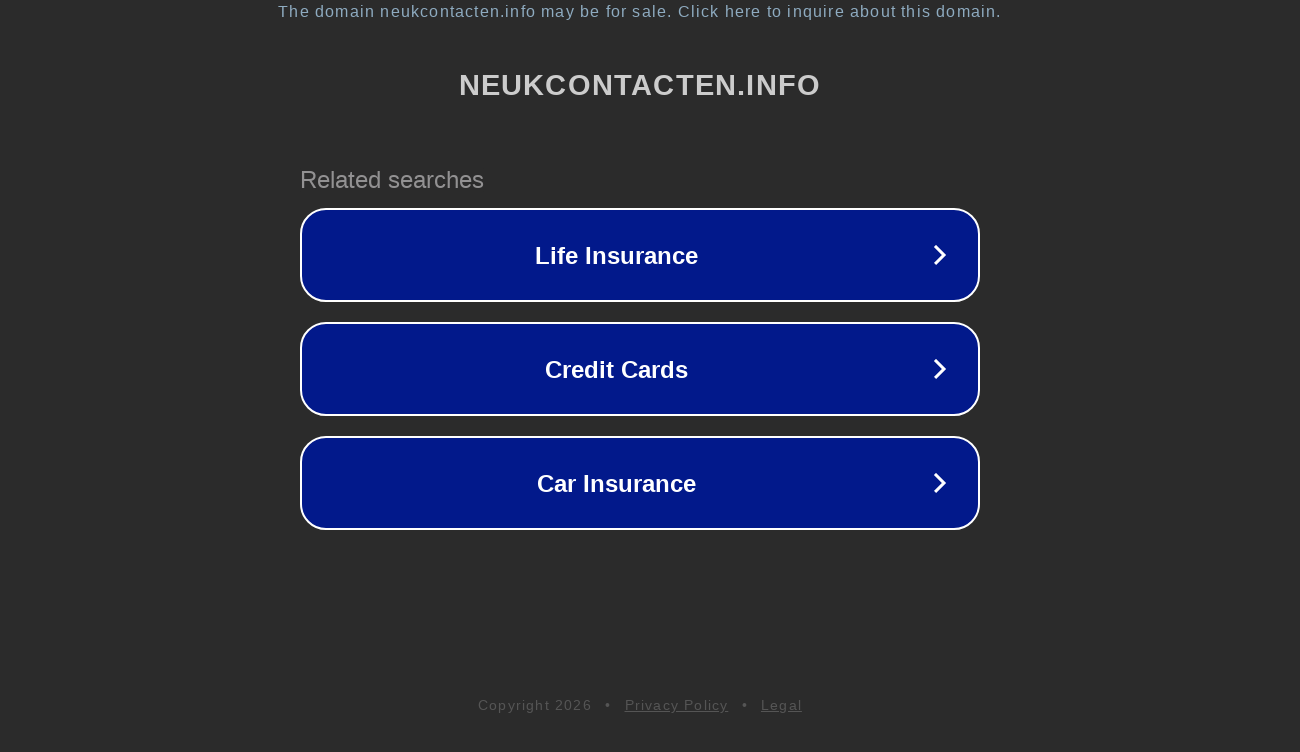

--- FILE ---
content_type: text/html; charset=utf-8
request_url: https://neukcontacten.info/Bente24.html
body_size: 1074
content:
<!doctype html>
<html data-adblockkey="MFwwDQYJKoZIhvcNAQEBBQADSwAwSAJBANDrp2lz7AOmADaN8tA50LsWcjLFyQFcb/P2Txc58oYOeILb3vBw7J6f4pamkAQVSQuqYsKx3YzdUHCvbVZvFUsCAwEAAQ==_S9z9VgaxLpOiRBYF9lNWwR1SmCFO5PoY3hxLkgK3jFsaVCBTmcVeNPy601fRdIJXAA/FZ6QOV9u8iK+Uwf8cvg==" lang="en" style="background: #2B2B2B;">
<head>
    <meta charset="utf-8">
    <meta name="viewport" content="width=device-width, initial-scale=1">
    <link rel="icon" href="[data-uri]">
    <link rel="preconnect" href="https://www.google.com" crossorigin>
</head>
<body>
<div id="target" style="opacity: 0"></div>
<script>window.park = "[base64]";</script>
<script src="/bmMfIdwrU.js"></script>
</body>
</html>
